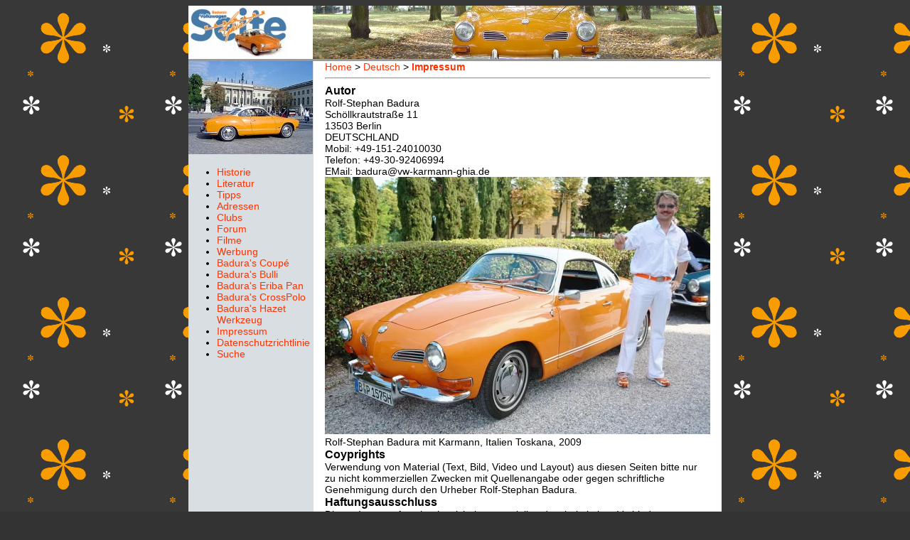

--- FILE ---
content_type: text/html; charset=utf-8
request_url: https://www.vw-karmann-ghia.de/badura/de-imprint.html
body_size: 4177
content:
<!DOCTYPE html>
<html lang="de" id="www-vw-karmann-ghia-de-badura">
<head>
  <!--
    phpwcms | free open source content management system
    created by Oliver Georgi (oliver at phpwcms dot de) and licensed under GNU/GPL.
    phpwcms is copyright 2002-2026 of Oliver Georgi. Extensions are copyright of
    their respective owners. Visit project page for details: http://www.phpwcms.org/
  -->
  <meta charset="utf-8">
  <meta name="viewport" content="width=device-width, initial-scale=1">
  <base href="https://www.vw-karmann-ghia.de/badura/">
  <title>Baduras Volkswagen Karmann-Ghia Seite - Impressum</title>
  <style type="text/css">
    body {background-color: #333333;background-image: url(picture/background/background-a.png);color: #000000;}
    a, a:link, a:active, a:visited, a:hover {color:#FF9900;}
    a:visited {color:#FF9900;}
    a:active {color:#FF9900;}
  </style>
  <link rel="stylesheet" type="text/css" href="template/inc_css/frontend.css">
<link rel="shortcut icon" href="favicon.png" />
<link rel="icon" type="image/vnd.microsoft.icon" href="favicon.ico" />
<link rel="icon" type="image/png" sizes="32x32" href="favicon.png" />
<link rel="icon" type="image/png" sizes="96x96" href="favicon96x96.png" />
<link rel="apple-touch-icon" sizes="180x180" href="apple-touch-icon.png" />
<link rev="made" href="mailto:badura@vw-karmann-ghia.de">
<META name="publisher" content="Rolf-Stephan Badura">
<META name="publisher-email" content="badura@vw-karmann-ghia.de">
<META name="keywords" content="Badura, Karmann-Ghia, Karmann Ghia, Volkswagen Karmann-Ghia, Volkswagen Karmann Ghia, VW Karmann-Ghia, VW Karmann Ghia, Karmann, Karman, Ghia, VW, Volkswagen, Oldtimer, Auto, Vintage Car, Hazet, Orange, Berlin, Rolf Badura, Rolf-Stephan Badura">
<META name="description" content="Rolf-Stephan Badura, my VW Karmann-Ghia page with list of books, models, links, history, tips and more.">
<META name="copyright" content="Copyright (C) 1997-2026 Rolf-Stephan Badura. Alle Rechte vorbehalten. E-Mail badura@vw-karmann-ghia.de">
<META name="identifier-URL" content="https://www.vw-karmann-ghia.de/badura/">
<META name="distribution" content="global">
<META name="country" content="Deutschland">
<META name="language" content="de">
<META name="coverage" content="worldwide">
<META name="robots" content="index, follow">
<META name="revisit-after" content="15 days">
<META name="pragma" content="no-cache">
  <!--[if lt IE 9]><script src="template/lib/jquery/jquery-1.12.4.min.js"></script><![endif]-->
  <!--[if gte IE 9]><!--><script src="template/lib/jquery/jquery-3.4.1.min.js"></script><!--<![endif]-->
  <link href="template/lib/slimbox/slimbox.css" rel="stylesheet" type="text/css" media="screen" />
  <script src="template/lib/slimbox/slimbox.jquery.js"></script>
  <link rel="canonical" href="https://www.vw-karmann-ghia.de/badura/de-imprint.html">
  <meta property="og:type" content="article">
  <meta property="og:title" content="Impressum">
  <meta property="og:url" content="https://www.vw-karmann-ghia.de/badura/de-imprint.html">
  <meta name="generator" content="phpwcms 1.11.0">
  <!--[if lt IE 9]>
    <script src="https://www.vw-karmann-ghia.de/badura/template/lib/html5shiv/html5shiv.min.js"></script>
    <script src="https://www.vw-karmann-ghia.de/badura/template/lib/respond/respond.min.js"></script>
  <![endif]-->
</head>
<body>
<table border="0" cellspacing="0" cellpadding="0" width="750" bgcolor="#FFFFFF" align="center" summary="">
<tr>
<td colspan="4" style="height:75px;"  bgcolor="#999999"><!-- *** Kopfzeile *** -->
<header><table width="750" border="0" cellpadding="0" cellspacing="0">
<tr> 
<!-- Header-LOGO -->
<td width="175"><a href="index.php" target="_top"><img src="picture/images/logo.jpg" width="175" height="75" alt="" /></a></td> 
<!-- Header-BILD -->
<td width="575"><img src="picture/header/header-a.jpg" width="575" height="75" alt="" /></td> 
</tr>
</table></header></td>
</tr>
<tr>
<td valign="top" width="175" bgcolor="#D9DEE3"><!-- *** main menu *** -->
<img src="picture/random/small-random-008.jpg" width="175" height="131" alt="small-random-008.jpg" loading="lazy">
<nav>

<ul>
   <li class="sub_no sub_ul_true sub_first"><a href="de-history.html" class="nav-link" title="Historie">Historie</a></li>
   <li class="sub_no sub_ul_true"><a href="de-books.html" class="nav-link" title="Literatur">Literatur</a></li>
   <li class="sub_no sub_ul_true"><a href="de-tips.html" class="nav-link" title="Tipps">Tipps</a></li>
   <li class="sub_no"><a href="de-addresses.html" class="nav-link" title="Adressen">Adressen</a></li>
   <li class="sub_no"><a href="de-clubs.html" class="nav-link" title="Clubs">Clubs</a></li>
   <li class="sub_no"><a href="https://karmann-ghia.net/" class="nav-link" title="Forum">Forum</a></li>
   <li class="sub_no"><a href="de-movies.html" class="nav-link" title="Filme">Filme</a></li>
   <li class="sub_no"><a href="de-advertising.html" class="nav-link" title="Werbung">Werbung</a></li>
   <li class="sub_no sub_ul_true"><a href="de-badura.html" class="nav-link" title="Badura&#039;s Coupé">Badura&#039;s Coupé</a></li>
   <li class="sub_no"><a href="https://www.vw-t2-bulli.de/index.php?de-badura" class="nav-link" title="Badura&#039;s Bulli">Badura&#039;s Bulli</a></li>
   <li class="sub_no"><a href="https://www.vw-t2-bulli.de/index.php?de-caravan" class="nav-link" title="Badura&#039;s Eriba Pan">Badura&#039;s Eriba Pan</a></li>
   <li class="sub_no"><a href="http://www.rolf-stephan-badura.de/vw-crosspolo/" class="nav-link" title="Badura&#039;s CrossPolo">Badura&#039;s CrossPolo</a></li>
   <li class="sub_no"><a href="https://www.vw-t2-bulli.de/hazet-de.html" class="nav-link" title="Badura&#039;s Hazet Werkzeug">Badura&#039;s Hazet Werkzeug</a></li>
   <li class="sub_no actUL actLI"><a href="de-imprint.html" class="nav-link actA" title="Impressum">Impressum</a></li>
   <li class="sub_no"><a href="de-privacy.html" class="nav-link" title="Datenschutzrichtlinie">Datenschutzrichtlinie</a></li>
   <li class="sub_no sub_ul_true sub_last"><a href="de-search.html" class="nav-link" title="Suche">Suche</a></li>
</ul>

</nav></td>
<td valign="top" width="16"><span style="display:inline-block;width:16px;height:1px" class="spaceholder"></span></td>
<td valign="top" width="538"><!-- *** breadcrumb menu *** -->
<div class="breadcrumb"><a href="index.html">Home</a> <span class="breadcrumb-spacer">&gt;</span> <a href="de.html">Deutsch</a> <span class="breadcrumb-spacer">&gt;</span> <a href="de-imprint.html" class="active"><strong>Impressum</strong></a></div>
<hr />
<!-- *** main *** -->
<main>


<!--
    Livedate: 21.02.2018 02:15:37 / Killdate: 19.02.2028 02:15:37 
     More link active
-->

<h3>Autor</h3>

<p>Rolf-Stephan Badura<br />
Schöllkrautstraße 11<br />
13503 Berlin<br />
DEUTSCHLAND</p>
<p>Mobil: +49-151-24010030<br />
Telefon: +49-30-92406994<br />
EMail: badura@vw-karmann-ghia.de</p>

<div class="image-table images-count-13" id="imgtable-id-751">
        
 <div class="imgtable-top-left">
     <div class="image-wrapper first row-1">
         <a href="content/images/b8cd8180d0ad33f6a126fcec20069680.webp" rel="lightbox[UTGd2]" data-gallery="1" data-gallerygroup="UTGd2" title="Rolf-Stephan Badura mit Karmann, Italien Toskana, 2009" class="image-lightbox"><img src="content/images/c83f5095c5198955408ebc9cbfe3b9cf.webp" width="542" height="362" border="0" class="image-thumb" data-image-id="1054" data-image-hash="193579501dfabb3414afcaab5f73301d" data-image-ext="jpg" alt="Italien-221.jpg" /></a>
            <p style="width:542px" class="image-caption">Rolf-Stephan Badura mit Karmann, Italien Toskana, 2009</p>
       </div>
 </div>

    </div>

<h3>Coyprights</h3>

<p>Verwendung von Material (Text, Bild, Video und Layout) aus diesen Seiten bitte nur zu nicht kommerziellen Zwecken mit Quellenangabe oder gegen schriftliche Genehmigung durch den Urheber Rolf-Stephan Badura.</p>

<h3>Haftungsausschluss</h3>

<p>Dieses Internet-Angebot ist nicht kommerziell und steht in keiner Verbindung zum Volkswagen-Werk, zur Volkswagen AG oder Wilhelm Karmann GmbH. VW, Volkswagen und das VW-Zeichen sind eingetragene Warenzeichen der Volkswagen AG. Das Karmann-Zeichen ist eingetragene Warenzeichen der Wilhelm Karmann GmbH.</p>
<p>Alle Angaben auf diesen Seiten werden nach bestem Wissen und Gewissen wiedergegeben, es wird jedoch jegliche Gewährleistung und Haftung ausgeschlossen. Für aus Angaben auf diesen Seiten resultierende Schäden und Kosten wird nicht gehaftet.</p>
<p>Gemäß § 5 Abs.1 TDG bin ich ausschließlich nur für die eigenen Inhalte verantwortlich. Für Links auf fremde Inhalte dritter Anbieter bin ich gemäß § 5 Abs.2 TDG nur verantwortlich, wenn ich von einem rechtswidrigen oder strafbaren Gehalt positive Kenntnis haben und es technisch möglich und zumutbar ist, deren Nutzung zu verhindern. Auch bin ich nicht verpflichtet, in periodischen Abständen den Inhalt von Angeboten Dritter auf deren Rechtswidrigkeit oder Strafbarkeit zu überprüfen. Sobald ich von dem rechtswidrigen Inhalt der Web-Seiten Dritter erfahre, wird der entsprechende Link von meiner Seite entfernt. Weiterhin möchte ich ausdrücklich betonen, dass ich keinerlei Einfluss auf die Gestaltung und die Inhalte der gelinkten Seiten haben. Deshalb distanzieren ich mich hiermit ausdrücklich von allen Inhalten aller gelinkten Seiten auf der gesamten Website inkl. aller Unterseiten. Diese Erklärung gilt für alle auf der Homepage ausgebrachten Links und für alle Inhalte der Seiten, zu denen Links oder Banner führen. Sollten Inhalte dieser Internetangebote gegen geltendes Urheberrecht oder das Markengesetz verstoßen, werden diese auf Hinweis schnellstmöglich entfernt.</p>
</main>
<!-- last change and author -->
<hr />
<div class="revision">
Letzte Änderung: 30.04.2020 17:25
</div></td>
<td valign="top" width="16"><span style="display:inline-block;width:16px;height:1px" class="spaceholder"></span></td>
</tr>
<tr>
<td colspan="4" style="height:20px;"  bgcolor="#CCCCCC"><!-- *** footer *** -->
<!-- icon links -->
<footer>
<span class="spaceholder" style="width:191px;height:1px;display:inline-block;"></span><a href="de-imprint.html#top" class="link-top"><img src="picture/images/top_link_.gif" alt="TOP" /></a>
<span class="spaceholder" style="width:55px;height:1px;display:inline-block;"></span><a href="#" target="_top" title="go back" onclick="history.back();return false;" class="link-back"><img src="picture/images/back_link_.gif" alt="BACK" /></a>
<span class="spaceholder" style="width:55px;height:1px;display:inline-block;"></span><a href="de-imprint.html?print=1" class="print" target="_blank" rel="nofollow"><img src="picture/images/print_link_.gif" alt="PRINT" /></a>
<span class="spaceholder" style="width:55px;height:1px;display:inline-block;"></span><a href="de-search.html" target="_self"><img src="picture/images/search_link_.gif" alt="SEARCH" /></a>
<span class="spaceholder" style="width:55px;height:1px;display:inline-block;"></span><a href="de-sitemap.html" target="_self"><img src="picture/images/sitemap_link_.gif" alt="SITEMAP" /></a>
</footer>
<!-- copyright --> 
<tr><td align="center" bgcolor="#EEEEEE" height="20" colspan="5" class="copyright">
Copyright &copy; 1997-2026 Rolf-Stephan Badura&nbsp;&middot;&nbsp; <a href="mailto:badura@vw-karmann-ghia.de" target="_blank"> badura@vw-karmann-ghia.de </a></td></tr></td>
</tr>
</table>

</body>
</html>